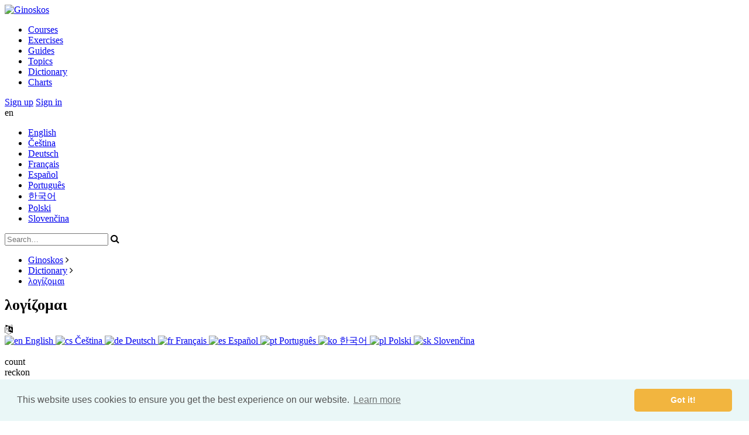

--- FILE ---
content_type: text/html; charset=utf-8
request_url: https://ginoskos.com/dictionary/greek/logizomai-3909
body_size: 3225
content:
<!DOCTYPE html>

<html lang="en" class="">
	<head>
		<title>λογίζομαι | Ginoskos</title>
        <base href="https://ginoskos.com/">

        <meta name="viewport" content="width=device-width, initial-scale=1">
        <meta charset="utf-8">
        
        <meta http-equiv="content-language" content="en">
		<meta http-equiv="content-script-type" content="text/javascript">
		<meta http-equiv="content-style-type" content="text/css">
		<meta http-equiv="cache-control" content="no-cache">
				
		<meta name="keywords" content="dictionary, lexicon, greek, hebrew, aramaic, coptic, syriac">
		<meta name="description" content="Dictionary of ancient original languages that contains words, phrases, and linguistic elements">		
		<meta name="author" content="Ginoskos">
		<meta name="copyright" content="© 2026 Ginoskos">
		
		<meta name="robots" content="all">
		
		<!-- Open Graph data -->
		<meta property="fb:app_id" content="401294289994271"/>
		<meta property="og:site_name" content="Ginoskos">
		<meta property="og:title" content="λογίζομαι">
		<meta property="og:url" content="https://ginoskos.com/dictionary/greek/logizomai-3909">
		<meta property="og:type" content="article">	
		<meta property="og:description" content="Dictionary of ancient original languages that contains words, phrases, and linguistic elements">
		<meta property="og:image" content="https://ginoskos.com/public/images/icon-256.png">
		
		<!-- Icons -->
		<link href="/favicon.png" rel="shortcut icon" type="image/png">
		<link rel="apple-touch-icon" href="/public/images/apple-touch-icon.png">
		<link rel="apple-touch-icon-precomposed" href="/public/images/apple-touch-icon.png">	
	
        <link href="//maxcdn.bootstrapcdn.com/font-awesome/4.3.0/css/font-awesome.min.css" rel="stylesheet" media="all">
<link href="/public/scripts/pace/styles.css" rel="stylesheet" media="all">
<link href="/public/scripts/_ui/lightbox/lightbox.css" rel="stylesheet" media="all">
	<link href="/public/styles/styles-min.css?ver=1732399538" rel="stylesheet" type="text/css" media="all">
        
        <script src="/public/scripts/mootools/mootools-core-1.4.5-c.min.js" ></script>
<script src="/public/scripts/mootools/mootools-more-1.4.0.1-c.min.js" ></script>
<script src="/public/scripts/pace/pace.min.js" ></script>
<script src="/public/scripts/scripts.base.js" ></script>
<script src="/public/scripts/scripts.page.js" ></script>
<script src="/public/scripts/skrollr/src/skrollr.js" ></script>
<script src="/public/scripts/mediabox/mediaboxAdvanced-1.3.5.js" ></script>
<script src="/public/scripts/_ui/progressbar.min.js" ></script>
<script src="/public/scripts/_ui/_ui.js" ></script>
<script src="/public/scripts/_ui/_ui.Loading.js" ></script>
<script src="/public/scripts/_ui/_ui.ImagePreloader.js" ></script>
<script src="/public/scripts/_ui/_ui.Slideshow.js" ></script>
<script src="/public/scripts/_ui/_ui.Toggler.js" ></script>
<script src="/public/scripts/_ui/_ui.TogglerMore.js" ></script>
<script src="/public/scripts/_ui/_ui.TogglerML.js" ></script>
<script src="/public/scripts/_ui/_ui.TabView.js" ></script>
<script src="/public/scripts/_ui/_ui.Validator.js" ></script>
<script src="/public/scripts/_ui/_ui.Ajax.js" ></script>
<script src="/public/scripts/_ui/_ui.Page.js" ></script>
<script src="/public/scripts/_ui/lightbox/_ui.Lightbox.js" ></script>
<script src="/public/scripts/_ui/lightbox/_ui.Lightbox.Dialog.js" ></script>
<script src="/public/scripts/ckeditor/ckeditor.js" ></script>
<script src="/public/scripts/application/page.js" ></script>
<script src="/public/scripts/application/bible.js" ></script>

				
		<link rel="stylesheet" type="text/css" href="//cdnjs.cloudflare.com/ajax/libs/cookieconsent2/3.0.3/cookieconsent.min.css" />
		<script src="//cdnjs.cloudflare.com/ajax/libs/cookieconsent2/3.0.3/cookieconsent.min.js"></script>
		<script>
			window.addEventListener("load", function(){
			window.cookieconsent.initialise({
			  "palette": {
			    "popup": {
			      "background": "#eaf7f7",
			      "text": "#545454"
			    },
			    "button": {
			      "background": "#f2b53f",
			      "text": "#ffffff"
			    }
			  },
			  "theme": "classic",
			  "content": {
			    "href": "http://www.ginoskos.com/cookie-policy"
			  }
			})});
		</script>		
	</head>
		
		
	
	<body id="skrollr-body" data-color="grey" class="scheme-grey">

		<header class="header hidden-opacity" id="idHeader">
			<div class="wrapper">

				<div class="logo">
					<a href="./"><img src="/public/images/ginoskos-logo.svg" alt="Ginoskos" /></a>
				</div>			
	
					
<div class="widget menumain">
	<div class="icon"></div>
	        				<ul>
			                                <li class="">
                    <a href="courses">Courses</a>
                                    </li>
			                                <li class="">
                    <a href="exercises">Exercises</a>
                                    </li>
			                                <li class="">
                    <a href="guides">Guides</a>
                                    </li>
			                                <li class="">
                    <a href="topics">Topics</a>
                                    </li>
			                                <li class="">
                    <a href="dictionary">Dictionary</a>
                                    </li>
			                                <li class="">
                    <a href="charts">Charts</a>
                                    </li>
					</ul>
			</div>			
				<div class="widget user unlogged">
            <div class="buttons">
            <a href="https://ginoskos.com/signup" class="button small yellow">Sign up</a>
            <a href="https://ginoskos.com/login" class="button small blue">Sign in</a>
        </div>
    </div>

				
				<div class="widget languages" id="idWidgetLanguages">
	<div class="selected" title="English">en</div>
	<ul>
					<li>
				<a href="?module=widgets-languages&action=select&l=en&ct=ajax" title="English" class="omit">English</a>
			</li>
					<li>
				<a href="?module=widgets-languages&action=select&l=cs&ct=ajax" title="Čeština" class="omit">Čeština</a>
			</li>
					<li>
				<a href="?module=widgets-languages&action=select&l=de&ct=ajax" title="Deutsch" class="omit">Deutsch</a>
			</li>
					<li>
				<a href="?module=widgets-languages&action=select&l=fr&ct=ajax" title="Français" class="omit">Français</a>
			</li>
					<li>
				<a href="?module=widgets-languages&action=select&l=es&ct=ajax" title="Español" class="omit">Español</a>
			</li>
					<li>
				<a href="?module=widgets-languages&action=select&l=pt&ct=ajax" title="Português" class="omit">Português</a>
			</li>
					<li>
				<a href="?module=widgets-languages&action=select&l=ko&ct=ajax" title="한국어" class="omit">한국어</a>
			</li>
					<li>
				<a href="?module=widgets-languages&action=select&l=pl&ct=ajax" title="Polski" class="omit">Polski</a>
			</li>
					<li>
				<a href="?module=widgets-languages&action=select&l=sk&ct=ajax" title="Slovenčina" class="omit">Slovenčina</a>
			</li>
			</ul>
	
	<script>
		$('idWidgetLanguages').getElements('a').each(function(e,i){
			e.addEvent('click', function() {
				new _ui.Ajax({
					element: $('idWidgetLanguages'),
					url: this.get('href'),
					onSuccess: function(){
						location.reload();
					}
				}).send();			
				return false;
			});
		});
	</script>
</div>	
				
				
<div class="widget search">
	<form action="https://ginoskos.com/search" method="post">
		
			<input type="hidden" name="sent" value="1">				
				
			<input type="submit" value="Send" style="position: absolute; top: -5000px; opacity: 0;">				
				<input type="text" name="s[string]" placeholder="Search…" id="id-OjfsqKowTi">	
		<div class="search-button fa fa-search" onclick="this.getParent('form').submit(); return false;"></div>
	</form>
</div>	
			</div>	
		</header>
		
		<div role="main" class="content hidden-opacity">
							<nav class="widget navigation">
			<ul>
										<li>
					<a href="https://ginoskos.com/front" title="Ginoskos">Ginoskos</a>
					<span class="delimiter fa fa-angle-right"></span>				</li>
							<li>
					<a href="https://ginoskos.com/dictionary" title="Dictionary">Dictionary</a>
					<span class="delimiter fa fa-angle-right"></span>				</li>
							<li>
					<a href="https://ginoskos.com/dictionary/greek/logizomai-3909" title="λογίζομαι">λογίζομαι</a>
									</li>
				
		</ul>
		
</nav>						<div class="page edit front-dictionary">	
	<h1 class="el" style="font-size: 26px">
		λογίζομαι	</h1>
            <div class="display-language-selector" title="Supported languages in the exercise">
        <span class="icon fa fa-language"></span>
        <div class="display-language-list">
                            <a href="https://ginoskos.com/dictionary/greek/logizomai-3909?displaylang=3" class="">
                    <img src="/public/images/flags/en.png" class="flag flag-en" alt="en" title="English">
                    English                </a>
                            <a href="https://ginoskos.com/dictionary/greek/logizomai-3909?displaylang=8" class="">
                    <img src="/public/images/flags/cs.png" class="flag flag-cs" alt="cs" title="Czech">
                    Čeština                </a>
                            <a href="https://ginoskos.com/dictionary/greek/logizomai-3909?displaylang=4" class="">
                    <img src="/public/images/flags/de.png" class="flag flag-de" alt="de" title="German">
                    Deutsch                </a>
                            <a href="https://ginoskos.com/dictionary/greek/logizomai-3909?displaylang=5" class="">
                    <img src="/public/images/flags/fr.png" class="flag flag-fr" alt="fr" title="French">
                    Français                </a>
                            <a href="https://ginoskos.com/dictionary/greek/logizomai-3909?displaylang=7" class="">
                    <img src="/public/images/flags/es.png" class="flag flag-es" alt="es" title="Spanish">
                    Español                </a>
                            <a href="https://ginoskos.com/dictionary/greek/logizomai-3909?displaylang=6" class="">
                    <img src="/public/images/flags/pt.png" class="flag flag-pt" alt="pt" title="Portuguese">
                    Português                </a>
                            <a href="https://ginoskos.com/dictionary/greek/logizomai-3909?displaylang=16" class="">
                    <img src="/public/images/flags/ko.png" class="flag flag-ko" alt="ko" title="Korean">
                    한국어                </a>
                            <a href="https://ginoskos.com/dictionary/greek/logizomai-3909?displaylang=17" class="">
                    <img src="/public/images/flags/pl.png" class="flag flag-pl" alt="pl" title="Polish">
                    Polski                </a>
                            <a href="https://ginoskos.com/dictionary/greek/logizomai-3909?displaylang=15" class="">
                    <img src="/public/images/flags/sk.png" class="flag flag-sk" alt="sk" title="Slovak">
                    Slovenčina                </a>
                    </div>
    </div>
        	
	<p>count<br> reckon</p>
    <p></p>
	<div class="detail" id="idListDetailb75a55a92072b211916eb71f80a4462a">
		 
			<div class="item">
                                                            <label for="transliteration">Transliteration</label>
                        logizomai                                    			</div>
		 
			<div class="item">
                                                            <label for="id_partofspeech">Part of Speech</label>
                        Verb                                    			</div>
		 
			<div class="item">
                                                            <label for="occurrences">Occurrences</label>
                        40                                    			</div>
		 
			<div class="item">
                			</div>
		    </div>
	
	</div>
			
					</div>	
		
		<footer class="footer hidden-opacity">
			<div class="footer-group">
				
<div class="widget footer-menu menuapplication">
	        				<ul>
			                                <li class="">
                    <a href="contact"><span class="fa fa-envelope"></span>Contact</a>
                                    </li>
			                                <li class="">
                    <a href="about"><span class="fa fa-info-circle"></span>About</a>
                                    </li>
			                                <li class="">
                    <a href="report-issue"><span class="fa fa-bug"></span>Report issue</a>
                                    </li>
					</ul>
			</div>				
				
<div class="widget footer-menu menustatistics">
	        				<ul>
			                                <li class="">
                    <a href="top-students"><span class="fa fa-line-chart"></span>Top students</a>
                                    </li>
			                                <li class="">
                    <a href="ranks"><span class="fa fa-trophy"></span>Ranks</a>
                                    </li>
			                                <li class="">
                    <a href="premium"><span class="fa fa-star"></span>Premium</a>
                                    </li>
					</ul>
			</div>			
				
<div class="widget footer-menu menuterms">
	        				<ul>
			                                <li class="">
                    <a href="terms-of-use"><span class="fa fa-list"></span>Terms of use</a>
                                    </li>
			                                <li class="">
                    <a href="privacy-policy"><span class="fa fa-user-secret"></span>Privacy policy</a>
                                    </li>
			                                <li class="">
                    <a href="cookie-policy"><span class="fa fa-archive"></span>Cookie policy</a>
                                    </li>
					</ul>
			</div>			</div>	
	
			<div class="footer-group">
									                    							</div>
			<div class="clear"></div>

			<div class="copyright">
				 &copy; 2026 Ginoskos			</div>
		</footer>
		
			</body>
</html>